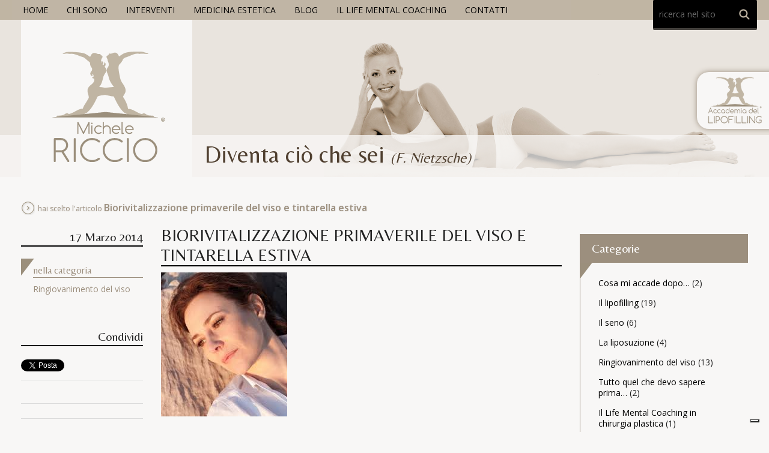

--- FILE ---
content_type: text/html; charset=UTF-8
request_url: https://www.michelericcio.it/2014/03/17/biorivitalizzazione-primaverile-del-viso-e-tintarella-estiva/
body_size: 56357
content:

<!DOCTYPE html>
<!--[if IE 8]><html lang="it" version="XHTML+RDFa 1.0" class="no-js lt-ie9"> <![endif]-->
<!--[if gt IE 8]><!--> <html lang="it" version="XHTML+RDFa 1.0" class="no-js"> <!--<![endif]-->
    <head>
    
    <meta name="viewport" content="width=device-width" />
    <meta http-equiv="Content-Type" content="text/html; charset=UTF-8" />
    <meta name="description" content="Michele Riccio" />
    <meta name="author" content="Michele Riccio" />
    <meta name="copyright" content="Michele Riccio" />
    
    <meta property="og:site_name" content="Michele Riccio" />
    <meta property="og:locale" content="it_it" />
    <meta property="og:image" content="https://www.michelericcio.it/wp-content/themes/michelericcio/img/marchio.png" />
    
    <!-- SCRIPT E STYLE -->
    <link rel="stylesheet" href="https://www.michelericcio.it/wp-content/themes/michelericcio/css/foundation.css" />
    <script src="https://www.michelericcio.it/wp-content/themes/michelericcio/js/lib/modernizr.foundation.js"></script>
    <script src="https://www.michelericcio.it/wp-content/themes/michelericcio/js/lib/foundation.min.js"></script>
    <script src="https://www.michelericcio.it/wp-content/themes/michelericcio/js/home.js"></script>
    <!--<script src="https://www.michelericcio.it/wp-content/themes/michelericcio/javascripts/app.js"></script>-->
    <link rel="stylesheet" href="https://www.michelericcio.it/wp-content/themes/michelericcio/css/app.css?t=20140402" />
    <link href='https://fonts.googleapis.com/css?family=Belleza|Open+Sans:400,600' rel='stylesheet' type='text/css'>
    </style>
    	<style>img:is([sizes="auto" i], [sizes^="auto," i]) { contain-intrinsic-size: 3000px 1500px }</style>
	
		<!-- All in One SEO 4.7.9.1 - aioseo.com -->
		<title>Biorivitalizzazione primaverile del viso e tintarella estiva | Ringiovanimento del viso | Michele Riccio</title>
	<meta name="description" content="photo credits: Thomas Vollaire Si sente spesso dire che il sole può essere dannoso perché può favorire l’invecchiamento precoce della pelle, generando rughe e macchie inestetiche, ma prendendolo con moderazione e preparando la pelle all’irraggiamento mediante la Biorivitalizzazione primaverile, il sole può svolgere altresì un’azione benefica sia sulla nostra pelle che sulla nostra psiche. Il desiderio" />
	<meta name="robots" content="max-image-preview:large" />
	<meta name="author" content="Michele Riccio"/>
	<meta name="google-site-verification" content="google-site-verification=gTfRm9H07NikxeQ7l8FTOBJZHEfrq5_x8Ak1XPpvFuo" />
	<meta name="keywords" content="ringiovanimento del viso" />
	<link rel="canonical" href="https://www.michelericcio.it/2014/03/17/biorivitalizzazione-primaverile-del-viso-e-tintarella-estiva/" />
	<meta name="generator" content="All in One SEO (AIOSEO) 4.7.9.1" />
		<meta property="og:locale" content="it_IT" />
		<meta property="og:site_name" content="Michele Riccio" />
		<meta property="og:type" content="article" />
		<meta property="og:title" content="Biorivitalizzazione primaverile del viso e tintarella estiva | Ringiovanimento del viso | Michele Riccio" />
		<meta property="og:description" content="photo credits: Thomas Vollaire Si sente spesso dire che il sole può essere dannoso perché può favorire l’invecchiamento precoce della pelle, generando rughe e macchie inestetiche, ma prendendolo con moderazione e preparando la pelle all’irraggiamento mediante la Biorivitalizzazione primaverile, il sole può svolgere altresì un’azione benefica sia sulla nostra pelle che sulla nostra psiche. Il desiderio" />
		<meta property="og:url" content="https://www.michelericcio.it/2014/03/17/biorivitalizzazione-primaverile-del-viso-e-tintarella-estiva/" />
		<meta property="fb:admins" content="400527940077727" />
		<meta property="og:image" content="https://www.michelericcio.it/wp-content/uploads/2014/02/michelericcio.jpg" />
		<meta property="og:image:secure_url" content="https://www.michelericcio.it/wp-content/uploads/2014/02/michelericcio.jpg" />
		<meta property="og:image:width" content="385" />
		<meta property="og:image:height" content="511" />
		<meta property="article:published_time" content="2014-03-17T19:15:05+00:00" />
		<meta property="article:modified_time" content="2015-07-06T09:54:58+00:00" />
		<meta name="twitter:card" content="summary" />
		<meta name="twitter:title" content="Biorivitalizzazione primaverile del viso e tintarella estiva | Ringiovanimento del viso | Michele Riccio" />
		<meta name="twitter:description" content="photo credits: Thomas Vollaire Si sente spesso dire che il sole può essere dannoso perché può favorire l’invecchiamento precoce della pelle, generando rughe e macchie inestetiche, ma prendendolo con moderazione e preparando la pelle all’irraggiamento mediante la Biorivitalizzazione primaverile, il sole può svolgere altresì un’azione benefica sia sulla nostra pelle che sulla nostra psiche. Il desiderio" />
		<meta name="twitter:image" content="https://www.michelericcio.it/wp-content/uploads/2014/02/michelericcio.jpg" />
		<meta name="google" content="nositelinkssearchbox" />
		<script type="application/ld+json" class="aioseo-schema">
			{"@context":"https:\/\/schema.org","@graph":[{"@type":"Article","@id":"https:\/\/www.michelericcio.it\/2014\/03\/17\/biorivitalizzazione-primaverile-del-viso-e-tintarella-estiva\/#article","name":"Biorivitalizzazione primaverile del viso e tintarella estiva | Ringiovanimento del viso | Michele Riccio","headline":"Biorivitalizzazione primaverile del viso e tintarella estiva","author":{"@id":"https:\/\/www.michelericcio.it\/author\/accademia\/#author"},"publisher":{"@id":"https:\/\/www.michelericcio.it\/#organization"},"image":{"@type":"ImageObject","url":"https:\/\/www.michelericcio.it\/wp-content\/uploads\/2014\/03\/images-Copia.jpg","@id":"https:\/\/www.michelericcio.it\/2014\/03\/17\/biorivitalizzazione-primaverile-del-viso-e-tintarella-estiva\/#articleImage","width":210,"height":240},"datePublished":"2014-03-17T20:15:05+01:00","dateModified":"2015-07-06T11:54:58+02:00","inLanguage":"it-IT","commentCount":2,"mainEntityOfPage":{"@id":"https:\/\/www.michelericcio.it\/2014\/03\/17\/biorivitalizzazione-primaverile-del-viso-e-tintarella-estiva\/#webpage"},"isPartOf":{"@id":"https:\/\/www.michelericcio.it\/2014\/03\/17\/biorivitalizzazione-primaverile-del-viso-e-tintarella-estiva\/#webpage"},"articleSection":"Ringiovanimento del viso"},{"@type":"BreadcrumbList","@id":"https:\/\/www.michelericcio.it\/2014\/03\/17\/biorivitalizzazione-primaverile-del-viso-e-tintarella-estiva\/#breadcrumblist","itemListElement":[{"@type":"ListItem","@id":"https:\/\/www.michelericcio.it\/#listItem","position":1,"name":"Home","item":"https:\/\/www.michelericcio.it\/","nextItem":{"@type":"ListItem","@id":"https:\/\/www.michelericcio.it\/2014\/#listItem","name":"2014"}},{"@type":"ListItem","@id":"https:\/\/www.michelericcio.it\/2014\/#listItem","position":2,"name":"2014","item":"https:\/\/www.michelericcio.it\/2014\/","nextItem":{"@type":"ListItem","@id":"https:\/\/www.michelericcio.it\/2014\/03\/#listItem","name":"March"},"previousItem":{"@type":"ListItem","@id":"https:\/\/www.michelericcio.it\/#listItem","name":"Home"}},{"@type":"ListItem","@id":"https:\/\/www.michelericcio.it\/2014\/03\/#listItem","position":3,"name":"March","item":"https:\/\/www.michelericcio.it\/2014\/03\/","nextItem":{"@type":"ListItem","@id":"https:\/\/www.michelericcio.it\/2014\/03\/17\/#listItem","name":"17"},"previousItem":{"@type":"ListItem","@id":"https:\/\/www.michelericcio.it\/2014\/#listItem","name":"2014"}},{"@type":"ListItem","@id":"https:\/\/www.michelericcio.it\/2014\/03\/17\/#listItem","position":4,"name":"17","item":"https:\/\/www.michelericcio.it\/2014\/03\/17\/","nextItem":{"@type":"ListItem","@id":"https:\/\/www.michelericcio.it\/2014\/03\/17\/biorivitalizzazione-primaverile-del-viso-e-tintarella-estiva\/#listItem","name":"Biorivitalizzazione primaverile del viso e tintarella estiva"},"previousItem":{"@type":"ListItem","@id":"https:\/\/www.michelericcio.it\/2014\/03\/#listItem","name":"March"}},{"@type":"ListItem","@id":"https:\/\/www.michelericcio.it\/2014\/03\/17\/biorivitalizzazione-primaverile-del-viso-e-tintarella-estiva\/#listItem","position":5,"name":"Biorivitalizzazione primaverile del viso e tintarella estiva","previousItem":{"@type":"ListItem","@id":"https:\/\/www.michelericcio.it\/2014\/03\/17\/#listItem","name":"17"}}]},{"@type":"Organization","@id":"https:\/\/www.michelericcio.it\/#organization","name":"Michele Riccio","description":"Diventa ci\u00f2 che sei","url":"https:\/\/www.michelericcio.it\/"},{"@type":"Person","@id":"https:\/\/www.michelericcio.it\/author\/accademia\/#author","url":"https:\/\/www.michelericcio.it\/author\/accademia\/","name":"Michele Riccio","image":{"@type":"ImageObject","@id":"https:\/\/www.michelericcio.it\/2014\/03\/17\/biorivitalizzazione-primaverile-del-viso-e-tintarella-estiva\/#authorImage","url":"https:\/\/secure.gravatar.com\/avatar\/9f8d964bd185cd4aa6d0b0edfab88081?s=96&d=mm&r=g","width":96,"height":96,"caption":"Michele Riccio"}},{"@type":"WebPage","@id":"https:\/\/www.michelericcio.it\/2014\/03\/17\/biorivitalizzazione-primaverile-del-viso-e-tintarella-estiva\/#webpage","url":"https:\/\/www.michelericcio.it\/2014\/03\/17\/biorivitalizzazione-primaverile-del-viso-e-tintarella-estiva\/","name":"Biorivitalizzazione primaverile del viso e tintarella estiva | Ringiovanimento del viso | Michele Riccio","description":"photo credits: Thomas Vollaire Si sente spesso dire che il sole pu\u00f2 essere dannoso perch\u00e9 pu\u00f2 favorire l\u2019invecchiamento precoce della pelle, generando rughe e macchie inestetiche, ma prendendolo con moderazione e preparando la pelle all\u2019irraggiamento mediante la Biorivitalizzazione primaverile, il sole pu\u00f2 svolgere altres\u00ec un\u2019azione benefica sia sulla nostra pelle che sulla nostra psiche. Il desiderio","inLanguage":"it-IT","isPartOf":{"@id":"https:\/\/www.michelericcio.it\/#website"},"breadcrumb":{"@id":"https:\/\/www.michelericcio.it\/2014\/03\/17\/biorivitalizzazione-primaverile-del-viso-e-tintarella-estiva\/#breadcrumblist"},"author":{"@id":"https:\/\/www.michelericcio.it\/author\/accademia\/#author"},"creator":{"@id":"https:\/\/www.michelericcio.it\/author\/accademia\/#author"},"datePublished":"2014-03-17T20:15:05+01:00","dateModified":"2015-07-06T11:54:58+02:00"},{"@type":"WebSite","@id":"https:\/\/www.michelericcio.it\/#website","url":"https:\/\/www.michelericcio.it\/","name":"Michele Riccio","description":"Diventa ci\u00f2 che sei","inLanguage":"it-IT","publisher":{"@id":"https:\/\/www.michelericcio.it\/#organization"}}]}
		</script>
		<!-- All in One SEO -->

<link rel='dns-prefetch' href='//cdn.iubenda.com' />
<link rel="alternate" type="application/rss+xml" title="Michele Riccio &raquo; Biorivitalizzazione primaverile del viso e tintarella estiva Feed dei commenti" href="https://www.michelericcio.it/2014/03/17/biorivitalizzazione-primaverile-del-viso-e-tintarella-estiva/feed/" />
<script type="text/javascript">
/* <![CDATA[ */
window._wpemojiSettings = {"baseUrl":"https:\/\/s.w.org\/images\/core\/emoji\/15.0.3\/72x72\/","ext":".png","svgUrl":"https:\/\/s.w.org\/images\/core\/emoji\/15.0.3\/svg\/","svgExt":".svg","source":{"concatemoji":"https:\/\/www.michelericcio.it\/wp-includes\/js\/wp-emoji-release.min.js?ver=02376be5e044de8c1fb93fcbf2de5cdd"}};
/*! This file is auto-generated */
!function(i,n){var o,s,e;function c(e){try{var t={supportTests:e,timestamp:(new Date).valueOf()};sessionStorage.setItem(o,JSON.stringify(t))}catch(e){}}function p(e,t,n){e.clearRect(0,0,e.canvas.width,e.canvas.height),e.fillText(t,0,0);var t=new Uint32Array(e.getImageData(0,0,e.canvas.width,e.canvas.height).data),r=(e.clearRect(0,0,e.canvas.width,e.canvas.height),e.fillText(n,0,0),new Uint32Array(e.getImageData(0,0,e.canvas.width,e.canvas.height).data));return t.every(function(e,t){return e===r[t]})}function u(e,t,n){switch(t){case"flag":return n(e,"\ud83c\udff3\ufe0f\u200d\u26a7\ufe0f","\ud83c\udff3\ufe0f\u200b\u26a7\ufe0f")?!1:!n(e,"\ud83c\uddfa\ud83c\uddf3","\ud83c\uddfa\u200b\ud83c\uddf3")&&!n(e,"\ud83c\udff4\udb40\udc67\udb40\udc62\udb40\udc65\udb40\udc6e\udb40\udc67\udb40\udc7f","\ud83c\udff4\u200b\udb40\udc67\u200b\udb40\udc62\u200b\udb40\udc65\u200b\udb40\udc6e\u200b\udb40\udc67\u200b\udb40\udc7f");case"emoji":return!n(e,"\ud83d\udc26\u200d\u2b1b","\ud83d\udc26\u200b\u2b1b")}return!1}function f(e,t,n){var r="undefined"!=typeof WorkerGlobalScope&&self instanceof WorkerGlobalScope?new OffscreenCanvas(300,150):i.createElement("canvas"),a=r.getContext("2d",{willReadFrequently:!0}),o=(a.textBaseline="top",a.font="600 32px Arial",{});return e.forEach(function(e){o[e]=t(a,e,n)}),o}function t(e){var t=i.createElement("script");t.src=e,t.defer=!0,i.head.appendChild(t)}"undefined"!=typeof Promise&&(o="wpEmojiSettingsSupports",s=["flag","emoji"],n.supports={everything:!0,everythingExceptFlag:!0},e=new Promise(function(e){i.addEventListener("DOMContentLoaded",e,{once:!0})}),new Promise(function(t){var n=function(){try{var e=JSON.parse(sessionStorage.getItem(o));if("object"==typeof e&&"number"==typeof e.timestamp&&(new Date).valueOf()<e.timestamp+604800&&"object"==typeof e.supportTests)return e.supportTests}catch(e){}return null}();if(!n){if("undefined"!=typeof Worker&&"undefined"!=typeof OffscreenCanvas&&"undefined"!=typeof URL&&URL.createObjectURL&&"undefined"!=typeof Blob)try{var e="postMessage("+f.toString()+"("+[JSON.stringify(s),u.toString(),p.toString()].join(",")+"));",r=new Blob([e],{type:"text/javascript"}),a=new Worker(URL.createObjectURL(r),{name:"wpTestEmojiSupports"});return void(a.onmessage=function(e){c(n=e.data),a.terminate(),t(n)})}catch(e){}c(n=f(s,u,p))}t(n)}).then(function(e){for(var t in e)n.supports[t]=e[t],n.supports.everything=n.supports.everything&&n.supports[t],"flag"!==t&&(n.supports.everythingExceptFlag=n.supports.everythingExceptFlag&&n.supports[t]);n.supports.everythingExceptFlag=n.supports.everythingExceptFlag&&!n.supports.flag,n.DOMReady=!1,n.readyCallback=function(){n.DOMReady=!0}}).then(function(){return e}).then(function(){var e;n.supports.everything||(n.readyCallback(),(e=n.source||{}).concatemoji?t(e.concatemoji):e.wpemoji&&e.twemoji&&(t(e.twemoji),t(e.wpemoji)))}))}((window,document),window._wpemojiSettings);
/* ]]> */
</script>
<style id='wp-emoji-styles-inline-css' type='text/css'>

	img.wp-smiley, img.emoji {
		display: inline !important;
		border: none !important;
		box-shadow: none !important;
		height: 1em !important;
		width: 1em !important;
		margin: 0 0.07em !important;
		vertical-align: -0.1em !important;
		background: none !important;
		padding: 0 !important;
	}
</style>
<link rel='stylesheet' id='wp-block-library-css' href='https://www.michelericcio.it/wp-includes/css/dist/block-library/style.min.css?ver=02376be5e044de8c1fb93fcbf2de5cdd' type='text/css' media='all' />
<style id='classic-theme-styles-inline-css' type='text/css'>
/*! This file is auto-generated */
.wp-block-button__link{color:#fff;background-color:#32373c;border-radius:9999px;box-shadow:none;text-decoration:none;padding:calc(.667em + 2px) calc(1.333em + 2px);font-size:1.125em}.wp-block-file__button{background:#32373c;color:#fff;text-decoration:none}
</style>
<style id='global-styles-inline-css' type='text/css'>
:root{--wp--preset--aspect-ratio--square: 1;--wp--preset--aspect-ratio--4-3: 4/3;--wp--preset--aspect-ratio--3-4: 3/4;--wp--preset--aspect-ratio--3-2: 3/2;--wp--preset--aspect-ratio--2-3: 2/3;--wp--preset--aspect-ratio--16-9: 16/9;--wp--preset--aspect-ratio--9-16: 9/16;--wp--preset--color--black: #000000;--wp--preset--color--cyan-bluish-gray: #abb8c3;--wp--preset--color--white: #ffffff;--wp--preset--color--pale-pink: #f78da7;--wp--preset--color--vivid-red: #cf2e2e;--wp--preset--color--luminous-vivid-orange: #ff6900;--wp--preset--color--luminous-vivid-amber: #fcb900;--wp--preset--color--light-green-cyan: #7bdcb5;--wp--preset--color--vivid-green-cyan: #00d084;--wp--preset--color--pale-cyan-blue: #8ed1fc;--wp--preset--color--vivid-cyan-blue: #0693e3;--wp--preset--color--vivid-purple: #9b51e0;--wp--preset--gradient--vivid-cyan-blue-to-vivid-purple: linear-gradient(135deg,rgba(6,147,227,1) 0%,rgb(155,81,224) 100%);--wp--preset--gradient--light-green-cyan-to-vivid-green-cyan: linear-gradient(135deg,rgb(122,220,180) 0%,rgb(0,208,130) 100%);--wp--preset--gradient--luminous-vivid-amber-to-luminous-vivid-orange: linear-gradient(135deg,rgba(252,185,0,1) 0%,rgba(255,105,0,1) 100%);--wp--preset--gradient--luminous-vivid-orange-to-vivid-red: linear-gradient(135deg,rgba(255,105,0,1) 0%,rgb(207,46,46) 100%);--wp--preset--gradient--very-light-gray-to-cyan-bluish-gray: linear-gradient(135deg,rgb(238,238,238) 0%,rgb(169,184,195) 100%);--wp--preset--gradient--cool-to-warm-spectrum: linear-gradient(135deg,rgb(74,234,220) 0%,rgb(151,120,209) 20%,rgb(207,42,186) 40%,rgb(238,44,130) 60%,rgb(251,105,98) 80%,rgb(254,248,76) 100%);--wp--preset--gradient--blush-light-purple: linear-gradient(135deg,rgb(255,206,236) 0%,rgb(152,150,240) 100%);--wp--preset--gradient--blush-bordeaux: linear-gradient(135deg,rgb(254,205,165) 0%,rgb(254,45,45) 50%,rgb(107,0,62) 100%);--wp--preset--gradient--luminous-dusk: linear-gradient(135deg,rgb(255,203,112) 0%,rgb(199,81,192) 50%,rgb(65,88,208) 100%);--wp--preset--gradient--pale-ocean: linear-gradient(135deg,rgb(255,245,203) 0%,rgb(182,227,212) 50%,rgb(51,167,181) 100%);--wp--preset--gradient--electric-grass: linear-gradient(135deg,rgb(202,248,128) 0%,rgb(113,206,126) 100%);--wp--preset--gradient--midnight: linear-gradient(135deg,rgb(2,3,129) 0%,rgb(40,116,252) 100%);--wp--preset--font-size--small: 13px;--wp--preset--font-size--medium: 20px;--wp--preset--font-size--large: 36px;--wp--preset--font-size--x-large: 42px;--wp--preset--spacing--20: 0.44rem;--wp--preset--spacing--30: 0.67rem;--wp--preset--spacing--40: 1rem;--wp--preset--spacing--50: 1.5rem;--wp--preset--spacing--60: 2.25rem;--wp--preset--spacing--70: 3.38rem;--wp--preset--spacing--80: 5.06rem;--wp--preset--shadow--natural: 6px 6px 9px rgba(0, 0, 0, 0.2);--wp--preset--shadow--deep: 12px 12px 50px rgba(0, 0, 0, 0.4);--wp--preset--shadow--sharp: 6px 6px 0px rgba(0, 0, 0, 0.2);--wp--preset--shadow--outlined: 6px 6px 0px -3px rgba(255, 255, 255, 1), 6px 6px rgba(0, 0, 0, 1);--wp--preset--shadow--crisp: 6px 6px 0px rgba(0, 0, 0, 1);}:where(.is-layout-flex){gap: 0.5em;}:where(.is-layout-grid){gap: 0.5em;}body .is-layout-flex{display: flex;}.is-layout-flex{flex-wrap: wrap;align-items: center;}.is-layout-flex > :is(*, div){margin: 0;}body .is-layout-grid{display: grid;}.is-layout-grid > :is(*, div){margin: 0;}:where(.wp-block-columns.is-layout-flex){gap: 2em;}:where(.wp-block-columns.is-layout-grid){gap: 2em;}:where(.wp-block-post-template.is-layout-flex){gap: 1.25em;}:where(.wp-block-post-template.is-layout-grid){gap: 1.25em;}.has-black-color{color: var(--wp--preset--color--black) !important;}.has-cyan-bluish-gray-color{color: var(--wp--preset--color--cyan-bluish-gray) !important;}.has-white-color{color: var(--wp--preset--color--white) !important;}.has-pale-pink-color{color: var(--wp--preset--color--pale-pink) !important;}.has-vivid-red-color{color: var(--wp--preset--color--vivid-red) !important;}.has-luminous-vivid-orange-color{color: var(--wp--preset--color--luminous-vivid-orange) !important;}.has-luminous-vivid-amber-color{color: var(--wp--preset--color--luminous-vivid-amber) !important;}.has-light-green-cyan-color{color: var(--wp--preset--color--light-green-cyan) !important;}.has-vivid-green-cyan-color{color: var(--wp--preset--color--vivid-green-cyan) !important;}.has-pale-cyan-blue-color{color: var(--wp--preset--color--pale-cyan-blue) !important;}.has-vivid-cyan-blue-color{color: var(--wp--preset--color--vivid-cyan-blue) !important;}.has-vivid-purple-color{color: var(--wp--preset--color--vivid-purple) !important;}.has-black-background-color{background-color: var(--wp--preset--color--black) !important;}.has-cyan-bluish-gray-background-color{background-color: var(--wp--preset--color--cyan-bluish-gray) !important;}.has-white-background-color{background-color: var(--wp--preset--color--white) !important;}.has-pale-pink-background-color{background-color: var(--wp--preset--color--pale-pink) !important;}.has-vivid-red-background-color{background-color: var(--wp--preset--color--vivid-red) !important;}.has-luminous-vivid-orange-background-color{background-color: var(--wp--preset--color--luminous-vivid-orange) !important;}.has-luminous-vivid-amber-background-color{background-color: var(--wp--preset--color--luminous-vivid-amber) !important;}.has-light-green-cyan-background-color{background-color: var(--wp--preset--color--light-green-cyan) !important;}.has-vivid-green-cyan-background-color{background-color: var(--wp--preset--color--vivid-green-cyan) !important;}.has-pale-cyan-blue-background-color{background-color: var(--wp--preset--color--pale-cyan-blue) !important;}.has-vivid-cyan-blue-background-color{background-color: var(--wp--preset--color--vivid-cyan-blue) !important;}.has-vivid-purple-background-color{background-color: var(--wp--preset--color--vivid-purple) !important;}.has-black-border-color{border-color: var(--wp--preset--color--black) !important;}.has-cyan-bluish-gray-border-color{border-color: var(--wp--preset--color--cyan-bluish-gray) !important;}.has-white-border-color{border-color: var(--wp--preset--color--white) !important;}.has-pale-pink-border-color{border-color: var(--wp--preset--color--pale-pink) !important;}.has-vivid-red-border-color{border-color: var(--wp--preset--color--vivid-red) !important;}.has-luminous-vivid-orange-border-color{border-color: var(--wp--preset--color--luminous-vivid-orange) !important;}.has-luminous-vivid-amber-border-color{border-color: var(--wp--preset--color--luminous-vivid-amber) !important;}.has-light-green-cyan-border-color{border-color: var(--wp--preset--color--light-green-cyan) !important;}.has-vivid-green-cyan-border-color{border-color: var(--wp--preset--color--vivid-green-cyan) !important;}.has-pale-cyan-blue-border-color{border-color: var(--wp--preset--color--pale-cyan-blue) !important;}.has-vivid-cyan-blue-border-color{border-color: var(--wp--preset--color--vivid-cyan-blue) !important;}.has-vivid-purple-border-color{border-color: var(--wp--preset--color--vivid-purple) !important;}.has-vivid-cyan-blue-to-vivid-purple-gradient-background{background: var(--wp--preset--gradient--vivid-cyan-blue-to-vivid-purple) !important;}.has-light-green-cyan-to-vivid-green-cyan-gradient-background{background: var(--wp--preset--gradient--light-green-cyan-to-vivid-green-cyan) !important;}.has-luminous-vivid-amber-to-luminous-vivid-orange-gradient-background{background: var(--wp--preset--gradient--luminous-vivid-amber-to-luminous-vivid-orange) !important;}.has-luminous-vivid-orange-to-vivid-red-gradient-background{background: var(--wp--preset--gradient--luminous-vivid-orange-to-vivid-red) !important;}.has-very-light-gray-to-cyan-bluish-gray-gradient-background{background: var(--wp--preset--gradient--very-light-gray-to-cyan-bluish-gray) !important;}.has-cool-to-warm-spectrum-gradient-background{background: var(--wp--preset--gradient--cool-to-warm-spectrum) !important;}.has-blush-light-purple-gradient-background{background: var(--wp--preset--gradient--blush-light-purple) !important;}.has-blush-bordeaux-gradient-background{background: var(--wp--preset--gradient--blush-bordeaux) !important;}.has-luminous-dusk-gradient-background{background: var(--wp--preset--gradient--luminous-dusk) !important;}.has-pale-ocean-gradient-background{background: var(--wp--preset--gradient--pale-ocean) !important;}.has-electric-grass-gradient-background{background: var(--wp--preset--gradient--electric-grass) !important;}.has-midnight-gradient-background{background: var(--wp--preset--gradient--midnight) !important;}.has-small-font-size{font-size: var(--wp--preset--font-size--small) !important;}.has-medium-font-size{font-size: var(--wp--preset--font-size--medium) !important;}.has-large-font-size{font-size: var(--wp--preset--font-size--large) !important;}.has-x-large-font-size{font-size: var(--wp--preset--font-size--x-large) !important;}
:where(.wp-block-post-template.is-layout-flex){gap: 1.25em;}:where(.wp-block-post-template.is-layout-grid){gap: 1.25em;}
:where(.wp-block-columns.is-layout-flex){gap: 2em;}:where(.wp-block-columns.is-layout-grid){gap: 2em;}
:root :where(.wp-block-pullquote){font-size: 1.5em;line-height: 1.6;}
</style>
<style id='akismet-widget-style-inline-css' type='text/css'>

			.a-stats {
				--akismet-color-mid-green: #357b49;
				--akismet-color-white: #fff;
				--akismet-color-light-grey: #f6f7f7;

				max-width: 350px;
				width: auto;
			}

			.a-stats * {
				all: unset;
				box-sizing: border-box;
			}

			.a-stats strong {
				font-weight: 600;
			}

			.a-stats a.a-stats__link,
			.a-stats a.a-stats__link:visited,
			.a-stats a.a-stats__link:active {
				background: var(--akismet-color-mid-green);
				border: none;
				box-shadow: none;
				border-radius: 8px;
				color: var(--akismet-color-white);
				cursor: pointer;
				display: block;
				font-family: -apple-system, BlinkMacSystemFont, 'Segoe UI', 'Roboto', 'Oxygen-Sans', 'Ubuntu', 'Cantarell', 'Helvetica Neue', sans-serif;
				font-weight: 500;
				padding: 12px;
				text-align: center;
				text-decoration: none;
				transition: all 0.2s ease;
			}

			/* Extra specificity to deal with TwentyTwentyOne focus style */
			.widget .a-stats a.a-stats__link:focus {
				background: var(--akismet-color-mid-green);
				color: var(--akismet-color-white);
				text-decoration: none;
			}

			.a-stats a.a-stats__link:hover {
				filter: brightness(110%);
				box-shadow: 0 4px 12px rgba(0, 0, 0, 0.06), 0 0 2px rgba(0, 0, 0, 0.16);
			}

			.a-stats .count {
				color: var(--akismet-color-white);
				display: block;
				font-size: 1.5em;
				line-height: 1.4;
				padding: 0 13px;
				white-space: nowrap;
			}
		
</style>
<link rel='stylesheet' id='wp-pagenavi-css' href='https://www.michelericcio.it/wp-content/plugins/wp-pagenavi/pagenavi-css.css?ver=2.70' type='text/css' media='all' />

<script  type="text/javascript" class=" _iub_cs_skip" type="text/javascript" id="iubenda-head-inline-scripts-0">
/* <![CDATA[ */

var _iub = _iub || [];
_iub.csConfiguration = {"invalidateConsentWithoutLog":true,"consentOnContinuedBrowsing":false,"whitelabel":false,"lang":"it","floatingPreferencesButtonDisplay":"bottom-right","siteId":2434309,"perPurposeConsent":true,"cookiePolicyId":64378273, "banner":{ "acceptButtonDisplay":true,"customizeButtonDisplay":true,"explicitWithdrawal":true,"position":"float-top-center","acceptButtonColor":"#c0b5a5","acceptButtonCaptionColor":"white","customizeButtonColor":"#212121","customizeButtonCaptionColor":"white","rejectButtonColor":"#c0b5a5","rejectButtonCaptionColor":"white","textColor":"#010101","backgroundColor":"#ffffff","rejectButtonDisplay":true,"listPurposes":true }};
/* ]]> */
</script>
<script  type="text/javascript" src="//cdn.iubenda.com/cs/iubenda_cs.js" charset="UTF-8" async="async" class=" _iub_cs_skip" type="text/javascript" src="//cdn.iubenda.com/cs/iubenda_cs.js?ver=3.12.1" id="iubenda-head-scripts-0-js"></script>
<link rel="https://api.w.org/" href="https://www.michelericcio.it/wp-json/" /><link rel="alternate" title="JSON" type="application/json" href="https://www.michelericcio.it/wp-json/wp/v2/posts/246" /><link rel="EditURI" type="application/rsd+xml" title="RSD" href="https://www.michelericcio.it/xmlrpc.php?rsd" />
<link rel="alternate" title="oEmbed (JSON)" type="application/json+oembed" href="https://www.michelericcio.it/wp-json/oembed/1.0/embed?url=https%3A%2F%2Fwww.michelericcio.it%2F2014%2F03%2F17%2Fbiorivitalizzazione-primaverile-del-viso-e-tintarella-estiva%2F" />
    </head>
<body data-rsssl=1 class="post-template-default single single-post postid-246 single-format-standard">
    <header class="SiteHeader">
        <div class="row LayoutPaddingL LayoutPaddingR">
            <nav class="nine columns ContenitoreMenu">
                <div class="menu-menu-principale-container"><ul id="menu-menu-principale" class="MenuPrincipale"><li id="menu-item-87" class="menu-item menu-item-type-post_type menu-item-object-page menu-item-home menu-item-87"><a href="https://www.michelericcio.it/">Home</a></li>
<li id="menu-item-88" class="menu-item menu-item-type-post_type menu-item-object-page menu-item-88"><a href="https://www.michelericcio.it/chi-sono/">Chi sono</a></li>
<li id="menu-item-89" class="menu-item menu-item-type-post_type menu-item-object-page menu-item-89"><a href="https://www.michelericcio.it/interventi/">Interventi</a></li>
<li id="menu-item-90" class="menu-item menu-item-type-post_type menu-item-object-page menu-item-90"><a href="https://www.michelericcio.it/medicina-estetica/">Medicina Estetica</a></li>
<li id="menu-item-91" class="menu-item menu-item-type-post_type menu-item-object-page current_page_parent menu-item-91"><a href="https://www.michelericcio.it/blog/">Blog</a></li>
<li id="menu-item-274" class="menu-item menu-item-type-post_type menu-item-object-page menu-item-274"><a href="https://www.michelericcio.it/il-life-mental-coaching/">Il Life Mental Coaching</a></li>
<li id="menu-item-92" class="menu-item menu-item-type-post_type menu-item-object-page menu-item-92"><a href="https://www.michelericcio.it/contatti/">Contatti</a></li>
</ul><hr class="ClearFloats"></div>            </nav>
            <div class="three columns">
                <form action="https://www.michelericcio.it/blog/" class="FormRicerca">
    <legend class="visuallyhidden">Ricerca nel sito</legend>
    <input class="TextBox" type="text" name="s" placeholder="ricerca nel sito" />
    <input type="submit" id="searchbutton"> 
    <hr class="ClearFloats" />
</form>            </div>
        </div>
        <hr />
        <div class="row ContenitoreBanner LayoutPaddingL"
            style="position: relative; ">
            <div id="bg" style="position: absolute; top:0; left: 0; right: 0; bottom: 0"></div>
            <div class="PayoffLayer">
                <p class="Payoff Font2">
                    <span class="Last">Diventa ciò che sei <em>(F. Nietzsche)</em></span>
                </p>
            </div>
            <section class="twelve columns">
                <div class="Marchio">
                    <a href="https://www.michelericcio.it"><img src="https://www.michelericcio.it/wp-content/themes/michelericcio/img/marchio.png" alt="Dr. Michele Riccio" /></a>
                </div>
            </section>
        </div>
        <div class="Ribbon">
            <a href="http://www.accademiadellipofilling.it">Vai al sito</a>
        </div>
    </header>
        <div id="Breadcrumbs" class="row LayoutPaddingL LayoutPaddingR">
        <section class="twelve columns">
            <div>
    <p>hai scelto l'articolo <span class="last">Biorivitalizzazione primaverile del viso e tintarella estiva</span></p>
</div>        </section>
    </div>
    <div class="row LayoutPaddingL LayoutPaddingR">
    <section class="nine columns">
                        <article class="row" id="post-246" class="post-246 post type-post status-publish format-standard hentry category-ringiovanimento-del-viso">
    <header class="three columns">
        <p class="Date Font2"><time datetime="2014-03-17">17 Marzo 2014</time></p>
        <div class="Tags">
                    </div>
        <div class="Category">
            <h3>nella categoria</h3>
            <ul class="post-categories">
	<li><a href="https://www.michelericcio.it/category/ringiovanimento-del-viso/" rel="category tag">Ringiovanimento del viso</a></li></ul>        </div>
        
        <p class="Share Font2">Condividi</p>
        
        <div class="Social Twitter">
            <a href="https://twitter.com/share" class="twitter-share-button">Tweet</a>
            <script>!function(d,s,id){var js,fjs=d.getElementsByTagName(s)[0],p=/^http:/.test(d.location)?'http':'https';if(!d.getElementById(id)){js=d.createElement(s);js.id=id;js.src=p+'://platform.twitter.com/widgets.js';fjs.parentNode.insertBefore(js,fjs);}}(document, 'script', 'twitter-wjs');</script>
        </div>
        
        <div class="Social Facebook">
            <div class="fb-like" data-href="https://www.michelericcio.it/2014/03/17/biorivitalizzazione-primaverile-del-viso-e-tintarella-estiva/" data-width="The pixel width of the plugin" data-height="The pixel height of the plugin" data-colorscheme="light" data-layout="button_count" data-action="like" data-show-faces="false" data-send="false"></div>            
        </div>
        
        <div class="Social LinkedIn">
            <script src="//platform.linkedin.com/in.js" type="text/javascript">lang: it_IT</script>
            <script type="IN/Share" data-counter="right"></script>
        </div>
        
        <div class="Social Plus">
            <div class="g-plus" data-action="share" data-annotation="bubble"></div>
        </div>
        
    </header>
    <section class="nine columns">
        <h2 class="Title">Biorivitalizzazione primaverile del viso e tintarella estiva</h2>
        <div class="entry">
            <p><a href="http://it.wikipedia.org/wiki/File:Valeria_Cavalli2.jpg"><img fetchpriority="high" decoding="async" class="alignnone size-full wp-image-261" title="Biorivitalizzazione" alt="" src="https://www.michelericcio.it/wp-content/uploads/2014/03/images-Copia.jpg" width="210" height="240" /></a></p>
<p>photo credits: <a href="http://it.wikipedia.org/wiki/File:Valeria_Cavalli2.jpg">Thomas Vollaire</a></p>
<p>Si sente spesso dire che il sole può essere dannoso perché può favorire l’invecchiamento precoce della pelle, generando rughe e macchie inestetiche, ma prendendolo con moderazione e preparando la pelle all’irraggiamento mediante la Biorivitalizzazione primaverile, il sole può svolgere altresì un’azione benefica sia sulla nostra pelle che sulla nostra psiche.<span id="more-246"></span></p>
<p><span style="line-height: 1.5em">Il desiderio che ci coglie in estate, di esporci al sole, dopo lunghi mesi invernali, non nasce solo dallo spirito edonistico dei nostri tempi che ci induce a presentarci agli altri sempre in forma e con un bel colorito, ma anche perché vi è una stretta correlazione, scientificamente provata, fra luce solare e psiche.</span></p>
<p>I raggi solari, attivando i neurotrasmettitori che regolando l&#8217;umore, ci aiutano a stare bene. Inoltre quel tipico colorito dorato, definito tintarella, che ci dona un&#8217;aria più sana e attraente, contribuisce a farci sentire più giovani e tonici. In altre parole, il sole d’estate stimola la nostra autostima e si è dimostrato un valido ed efficace antidepressivo naturale.</p>
<p>A tali vantaggi psicologici si aggiungono altri vantaggi per la nostra salute, quali il potenziamento delle difese immunitarie e il miglioramento del tono delle nostre ossa mediante l’accumulo di calcio mediato dalla vitamina D. <span style="line-height: 1.5em">Quindi al fine di cogliere tutti i vantaggi dell’esposizione al sole, dobbiamo sfruttare adeguatamente la primavera.</span></p>
<p><strong>La strategia primaverile consiste nella esecuzione di un trattamento intensivo di Biorivitalizzazione della pelle del viso e del decoltè. </strong>La Biorivitalizzazione è una manovra indolore che consiste nell’iniettare nel derma con aghi molto sottili piccole quantità di Acido Ialuronico ad alto peso molecolare, a prolungata permanenza, allo scopo di depurare la pelle dalle tossine accumulate durante l’inverno, preparandola a ricevere i raggi solari.</p>
<p>La “campagna di primavera”, per risultare efficace, deve ovviamente concentrare in poco tempo tutti vantaggi offerti dalla biorivitalizzazione.<strong> E’ fondamentale affidarsi a uno specialista esperto in Medicina Estetica e Chirurgia Plastica, il quale nei mesi di marzo, aprile e maggio, potrà somministrare alla paziente l’Acido Ialuronico a cadenza settimanale per un totale di 4-6 trattamenti. </strong>A questo protocollo intensivo seguirà per il resto della primavera un protocollo di mantenimento consistente nella somministrazione di Acido Ialuronico ogni 2 settimane.</p>
<p><em>Hai mai fatto un trattamento di biorivitalizzazione del viso?</em><br />
<em> Quali sono le tue eventuali perplessità?</em></p>
        </div>
        <div class="comments">
            
<!-- You can start editing here. -->

	<h3 id="comments">
		2 risposte a &#8220;Biorivitalizzazione primaverile del viso e tintarella estiva&#8221;	</h3>

	<div class="navigation">
		<div class="alignleft"></div>
		<div class="alignright"></div>
	</div>

	<ol class="commentlist">
			<li class="comment even thread-even depth-1 parent" id="comment-6">
				<div id="div-comment-6" class="comment-body">
				<div class="comment-author vcard">
			<img alt='' src='https://secure.gravatar.com/avatar/28421142999591afe09176f21c7e09a0?s=32&#038;d=mm&#038;r=g' srcset='https://secure.gravatar.com/avatar/28421142999591afe09176f21c7e09a0?s=64&#038;d=mm&#038;r=g 2x' class='avatar avatar-32 photo' height='32' width='32' decoding='async'/>			<cite class="fn"><a href="http://www.amway.it/user/dicembre21" class="url" rel="ugc external nofollow">Lucia</a></cite> <span class="says">ha detto:</span>		</div>
		
		<div class="comment-meta commentmetadata">
			<a href="https://www.michelericcio.it/2014/03/17/biorivitalizzazione-primaverile-del-viso-e-tintarella-estiva/#comment-6">20 Marzo 2014 alle 9:58</a>		</div>

		<p>Buongiorno Dottore!<br />
Mi chiamo Lucia e sono consulente Artistry,il marchi dei cosmesi che fa parte dalla ditta america Amway. Mi permetto di raggiungere come mantenimento del&#8217;effetto di questo trattamento l&#8217;utilizzo di una buona crema e inoltre da un ottimo integratore.<br />
Le auguro una buona giornata</p>

		<div class="reply"><a rel="nofollow" class="comment-reply-link" href="#comment-6" data-commentid="6" data-postid="246" data-belowelement="div-comment-6" data-respondelement="respond" data-replyto="Rispondi a Lucia" aria-label="Rispondi a Lucia">Rispondi</a></div>
				</div>
				<ul class="children">
		<li class="comment byuser comment-author-accademia bypostauthor odd alt depth-2" id="comment-19">
				<div id="div-comment-19" class="comment-body">
				<div class="comment-author vcard">
			<img alt='' src='https://secure.gravatar.com/avatar/9f8d964bd185cd4aa6d0b0edfab88081?s=32&#038;d=mm&#038;r=g' srcset='https://secure.gravatar.com/avatar/9f8d964bd185cd4aa6d0b0edfab88081?s=64&#038;d=mm&#038;r=g 2x' class='avatar avatar-32 photo' height='32' width='32' decoding='async'/>			<cite class="fn">Michele Riccio</cite> <span class="says">ha detto:</span>		</div>
		
		<div class="comment-meta commentmetadata">
			<a href="https://www.michelericcio.it/2014/03/17/biorivitalizzazione-primaverile-del-viso-e-tintarella-estiva/#comment-19">25 Marzo 2014 alle 17:34</a>		</div>

		<p>Gent.le Lucia,<br />
La ringrazio per il contributo, come potrá constatare nell&#8217;approssimarsi dell&#8217;estate anche questi argomenti verranno affrontati.<br />
Saluti<br />
Michele Riccio</p>

		<div class="reply"><a rel="nofollow" class="comment-reply-link" href="#comment-19" data-commentid="19" data-postid="246" data-belowelement="div-comment-19" data-respondelement="respond" data-replyto="Rispondi a Michele Riccio" aria-label="Rispondi a Michele Riccio">Rispondi</a></div>
				</div>
				</li><!-- #comment-## -->
</ul><!-- .children -->
</li><!-- #comment-## -->
	</ol>

	<div class="navigation">
		<div class="alignleft"></div>
		<div class="alignright"></div>
	</div>

	<div id="respond" class="comment-respond">
		<h3 id="reply-title" class="comment-reply-title">Lascia un commento <small><a rel="nofollow" id="cancel-comment-reply-link" href="/2014/03/17/biorivitalizzazione-primaverile-del-viso-e-tintarella-estiva/#respond" style="display:none;">Annulla risposta</a></small></h3><form action="https://www.michelericcio.it/wp-comments-post.php" method="post" id="commentform" class="comment-form"><p class="comment-notes"><span id="email-notes">Il tuo indirizzo email non sarà pubblicato.</span> <span class="required-field-message">I campi obbligatori sono contrassegnati <span class="required">*</span></span></p><p class="comment-form-comment"><label for="comment">Commento <span class="required">*</span></label> <textarea id="comment" name="comment" cols="45" rows="8" maxlength="65525" required="required"></textarea></p><p class="comment-form-author"><label for="author">Nome <span class="required">*</span></label> <input id="author" name="author" type="text" value="" size="30" maxlength="245" autocomplete="name" required="required" /></p>
<p class="comment-form-email"><label for="email">Email <span class="required">*</span></label> <input id="email" name="email" type="text" value="" size="30" maxlength="100" aria-describedby="email-notes" autocomplete="email" required="required" /></p>
<p class="comment-form-url"><label for="url">Sito web</label> <input id="url" name="url" type="text" value="" size="30" maxlength="200" autocomplete="url" /></p>
<p class="form-submit"><input name="submit" type="submit" id="submit" class="submit" value="Invia commento" /> <input type='hidden' name='comment_post_ID' value='246' id='comment_post_ID' />
<input type='hidden' name='comment_parent' id='comment_parent' value='0' />
</p><p style="display: none;"><input type="hidden" id="akismet_comment_nonce" name="akismet_comment_nonce" value="e8e92ab3d8" /></p><div id="termsquestion">
                <ul style="margin: 0; padding: 0; list-style: none;">
                    <li id="li--8" class="textonly"><br>Informativa sulla privacy<br><span>AI SENSI DELL'ART.13 D.LGS 196/2003 si informa che i dati che ci verranno forniti tramite la compilazione di questo form saranno trattati dal Prof.Michele Riccio per pubblicare i vostri commenti. I dati potranno essere trattati con strumenti elettronici e cartacei, nel rispetto del Disciplinare Tecnico in materia di sicurezza Allegato B al D.Lgs 196/2003.Si comunica che i suoi dati saranno trattati solamente con il suo consenso che è libero e facoltativo. Il mancato consenso comporterà l'impossibilità di pubblicare i vostri commenti. Il Professore svolge il trattamento direttamente, tramite soggetti appartenenti alla propria organizzazione, o avvalendosi di soggetti esterni per la realizzazione delle finalità precedentemente indicate. Tali soggetti tratteranno i suoi dati conformemente alle istruzioni ricevute in qualità di responsabili outsourcing o incaricati. L'elenco completo dei predetti soggetti può essere richiesto direttamente al Prof. Michele Riccio con sede in Pesaro Strada in Sala 186, che è il titolare del trattamento. I suoi dati non saranno oggetto di diffusione e saranno conservati solamente per il tempo strettamente necessario alla realizzazione delle finalità precedentemente esposte. Come interessato Lei ha diritto in qualsiasi momento di esercitare i diritti di cui all'art.7 del D.Lgs 196/2003 indirizzando la relativa richiesta al Titolare del Trattamento che è Prof. Michele Riccio con sede in Pesaro Strada in Sala 186.</span></li>
                </ul>
                <div style="margin-top: 12px">
                    <input style="float: left; margin-right: 12px" type="checkbox" name="comterms" id="comterms" value="1" tabindex="6" />
                    <label for="comterms">Do il consenso *</label>
                </div>
			</div>

			<script type="text/javascript">
				var commentformtext = document.getElementById("comment");
				var commentpar = commentformtext.parentNode;
				var termsq = document.getElementById("termsquestion");
				commentpar.appendChild(termsq, commentformtext);

				var commentpolicy = document.getElementById("comterms");
				commentpolicy.setAttribute("name","");
			</script><p style="display: none !important;" class="akismet-fields-container" data-prefix="ak_"><label>&#916;<textarea name="ak_hp_textarea" cols="45" rows="8" maxlength="100"></textarea></label><input type="hidden" id="ak_js_1" name="ak_js" value="172"/><script>document.getElementById( "ak_js_1" ).setAttribute( "value", ( new Date() ).getTime() );</script></p></form>	</div><!-- #respond -->
	        </div>
    </section>
    <hr />
</article>                </section>
    <aside class="three columns">
    <div class="Sitebar">
        <h2>Categorie</h2>
        <div class="ContenitoreSiderList">
            <ul class="List SidebarList">
                	<li class="cat-item cat-item-3"><a href="https://www.michelericcio.it/category/cosa-mi-accade-dopo/">Cosa mi accade dopo&#8230;</a> (2)
</li>
	<li class="cat-item cat-item-6"><a href="https://www.michelericcio.it/category/il-lipofilling/">Il lipofilling</a> (19)
</li>
	<li class="cat-item cat-item-8"><a href="https://www.michelericcio.it/category/il-seno/">Il seno</a> (6)
</li>
	<li class="cat-item cat-item-9"><a href="https://www.michelericcio.it/category/la-liposuzione/">La liposuzione</a> (4)
</li>
	<li class="cat-item cat-item-12"><a href="https://www.michelericcio.it/category/ringiovanimento-del-viso/">Ringiovanimento del viso</a> (13)
</li>
	<li class="cat-item cat-item-13"><a href="https://www.michelericcio.it/category/tutto-quel-che-devo-sapere-prima/">Tutto quel che devo sapere prima&#8230;</a> (2)
</li>
	<li class="cat-item cat-item-20"><a href="https://www.michelericcio.it/category/il-life-mental-coaching-in-chirurgia-plastica/">Il Life Mental Coaching in chirurgia plastica</a> (1)
</li>
            </ul>
            <hr class="ClearFloats" />
        </div>
    </div>
</aside></div>
<footer class="SiteFooter">
    <div class="PreFooter">
        <div class="row LayoutPaddingL LayoutPaddingR">
            <nav class="four columns Colonna1">
                <h2>Categorie</h2>
                <ul class="List">
                    	<li class="cat-item cat-item-3"><a href="https://www.michelericcio.it/category/cosa-mi-accade-dopo/">Cosa mi accade dopo&#8230;</a> (2)
</li>
	<li class="cat-item cat-item-6"><a href="https://www.michelericcio.it/category/il-lipofilling/">Il lipofilling</a> (19)
</li>
	<li class="cat-item cat-item-8"><a href="https://www.michelericcio.it/category/il-seno/">Il seno</a> (6)
</li>
	<li class="cat-item cat-item-9"><a href="https://www.michelericcio.it/category/la-liposuzione/">La liposuzione</a> (4)
</li>
	<li class="cat-item cat-item-12"><a href="https://www.michelericcio.it/category/ringiovanimento-del-viso/">Ringiovanimento del viso</a> (13)
</li>
	<li class="cat-item cat-item-13"><a href="https://www.michelericcio.it/category/tutto-quel-che-devo-sapere-prima/">Tutto quel che devo sapere prima&#8230;</a> (2)
</li>
	<li class="cat-item cat-item-20"><a href="https://www.michelericcio.it/category/il-life-mental-coaching-in-chirurgia-plastica/">Il Life Mental Coaching in chirurgia plastica</a> (1)
</li>
                </ul>
            </nav>
            <div class="five columns Colonna2">
                <h2 class="Font2">Tags</h2>
                <ul class="List">
                    <li class="tag-item"><a href="https://www.michelericcio.it/tag/lipofilling/" class="tag-cloud-link tag-link-22 tag-link-position-1" style="font-size: 1em;">lipofilling</a></li><li class="tag-item"><a href="https://www.michelericcio.it/tag/tessuto-adiposo/" class="tag-cloud-link tag-link-46 tag-link-position-2" style="font-size: 1em;">tessuto adiposo</a></li><li class="tag-item"><a href="https://www.michelericcio.it/tag/liposcultura-superficiale/" class="tag-cloud-link tag-link-33 tag-link-position-3" style="font-size: 1em;">liposcultura superficiale</a></li><li class="tag-item"><a href="https://www.michelericcio.it/tag/grasso/" class="tag-cloud-link tag-link-34 tag-link-position-4" style="font-size: 1em;">grasso</a></li><li class="tag-item"><a href="https://www.michelericcio.it/tag/cellulite/" class="tag-cloud-link tag-link-31 tag-link-position-5" style="font-size: 1em;">cellulite</a></li><li class="tag-item"><a href="https://www.michelericcio.it/tag/forme-naturali/" class="tag-cloud-link tag-link-47 tag-link-position-6" style="font-size: 1em;">forme naturali</a></li><li class="tag-item"><a href="https://www.michelericcio.it/tag/rigenerazione-dei-tessuti/" class="tag-cloud-link tag-link-53 tag-link-position-7" style="font-size: 1em;">rigenerazione dei tessuti</a></li><li class="tag-item"><a href="https://www.michelericcio.it/tag/innesto-adiposo/" class="tag-cloud-link tag-link-30 tag-link-position-8" style="font-size: 1em;">innesto adiposo</a></li><li class="tag-item"><a href="https://www.michelericcio.it/tag/lipostruttura/" class="tag-cloud-link tag-link-27 tag-link-position-9" style="font-size: 1em;">lipostruttura</a></li><li class="tag-item"><a href="https://www.michelericcio.it/tag/preparazione/" class="tag-cloud-link tag-link-28 tag-link-position-10" style="font-size: 1em;">preparazione</a></li><li class="tag-item"><a href="https://www.michelericcio.it/tag/autostima/" class="tag-cloud-link tag-link-26 tag-link-position-11" style="font-size: 1em;">autostima</a></li><li class="tag-item"><a href="https://www.michelericcio.it/tag/biorivitalizzazione/" class="tag-cloud-link tag-link-57 tag-link-position-12" style="font-size: 1em;">biorivitalizzazione</a></li><li class="tag-item"><a href="https://www.michelericcio.it/tag/rigenerazione-tessutale/" class="tag-cloud-link tag-link-45 tag-link-position-13" style="font-size: 1em;">rigenerazione tessutale</a></li><li class="tag-item"><a href="https://www.michelericcio.it/tag/brachioplastica/" class="tag-cloud-link tag-link-44 tag-link-position-14" style="font-size: 1em;">brachioplastica</a></li><li class="tag-item"><a href="https://www.michelericcio.it/tag/lifting-delle-braccia/" class="tag-cloud-link tag-link-43 tag-link-position-15" style="font-size: 1em;">lifting delle braccia</a></li><li class="tag-item"><a href="https://www.michelericcio.it/tag/laser/" class="tag-cloud-link tag-link-49 tag-link-position-16" style="font-size: 1em;">laser</a></li><li class="tag-item"><a href="https://www.michelericcio.it/tag/naso/" class="tag-cloud-link tag-link-15 tag-link-position-17" style="font-size: 1em;">naso</a></li><li class="tag-item"><a href="https://www.michelericcio.it/tag/rigenerazione-dei-capelli/" class="tag-cloud-link tag-link-52 tag-link-position-18" style="font-size: 1em;">Rigenerazione dei capelli</a></li><li class="tag-item"><a href="https://www.michelericcio.it/tag/ringiovanimento-del-viso/" class="tag-cloud-link tag-link-54 tag-link-position-19" style="font-size: 1em;">ringiovanimento del viso</a></li><li class="tag-item"><a href="https://www.michelericcio.it/tag/filler/" class="tag-cloud-link tag-link-48 tag-link-position-20" style="font-size: 1em;">filler</a></li><li class="tag-item"><a href="https://www.michelericcio.it/tag/protezione-della-pelle/" class="tag-cloud-link tag-link-58 tag-link-position-21" style="font-size: 1em;">protezione della pelle</a></li><li class="tag-item"><a href="https://www.michelericcio.it/tag/anti-aging/" class="tag-cloud-link tag-link-60 tag-link-position-22" style="font-size: 1em;">anti-aging</a></li><li class="tag-item"><a href="https://www.michelericcio.it/tag/microliposcultura-laser-assistita/" class="tag-cloud-link tag-link-40 tag-link-position-23" style="font-size: 1em;">microliposcultura laser assistita</a></li><li class="tag-item"><a href="https://www.michelericcio.it/tag/lipodistrofia-localizzata/" class="tag-cloud-link tag-link-39 tag-link-position-24" style="font-size: 1em;">lipodistrofia localizzata</a></li><li class="tag-item"><a href="https://www.michelericcio.it/tag/ptosi-cutanea-brachiale/" class="tag-cloud-link tag-link-38 tag-link-position-25" style="font-size: 1em;">ptosi cutanea brachiale</a></li><li class="tag-item"><a href="https://www.michelericcio.it/tag/cute-cadente/" class="tag-cloud-link tag-link-37 tag-link-position-26" style="font-size: 1em;">cute cadente</a></li><li class="tag-item"><a href="https://www.michelericcio.it/tag/ginocchia/" class="tag-cloud-link tag-link-36 tag-link-position-27" style="font-size: 1em;">ginocchia</a></li><li class="tag-item"><a href="https://www.michelericcio.it/tag/caviglie/" class="tag-cloud-link tag-link-35 tag-link-position-28" style="font-size: 1em;">caviglie</a></li><li class="tag-item"><a href="https://www.michelericcio.it/tag/liposuzione/" class="tag-cloud-link tag-link-32 tag-link-position-29" style="font-size: 1em;">liposuzione</a></li><li class="tag-item"><a href="https://www.michelericcio.it/tag/pelle/" class="tag-cloud-link tag-link-59 tag-link-position-30" style="font-size: 1em;">pelle</a></li><li class="tag-item"><a href="https://www.michelericcio.it/tag/rimodellamento/" class="tag-cloud-link tag-link-29 tag-link-position-31" style="font-size: 1em;">rimodellamento</a></li><li class="tag-item"><a href="https://www.michelericcio.it/tag/seno-naturale/" class="tag-cloud-link tag-link-24 tag-link-position-32" style="font-size: 1em;">seno naturale</a></li><li class="tag-item"><a href="https://www.michelericcio.it/tag/protesi/" class="tag-cloud-link tag-link-23 tag-link-position-33" style="font-size: 1em;">protesi</a></li><li class="tag-item"><a href="https://www.michelericcio.it/tag/estate/" class="tag-cloud-link tag-link-21 tag-link-position-34" style="font-size: 1em;">estate</a></li><li class="tag-item"><a href="https://www.michelericcio.it/tag/viso/" class="tag-cloud-link tag-link-17 tag-link-position-35" style="font-size: 1em;">viso</a></li><li class="tag-item"><a href="https://www.michelericcio.it/tag/seno/" class="tag-cloud-link tag-link-16 tag-link-position-36" style="font-size: 1em;">seno</a></li><li class="tag-item"><a href="https://www.michelericcio.it/tag/fototermolipolisi/" class="tag-cloud-link tag-link-41 tag-link-position-37" style="font-size: 1em;">fototermolipolisi</a></li><li class="tag-item"><a href="https://www.michelericcio.it/tag/retrazione-della-cute/" class="tag-cloud-link tag-link-42 tag-link-position-38" style="font-size: 1em;">retrazione della cute</a></li><li class="tag-item"><a href="https://www.michelericcio.it/tag/lipofilling-o-lpostruttura-mammaria/" class="tag-cloud-link tag-link-25 tag-link-position-39" style="font-size: 1em;">lipofilling o lpostruttura mammaria</a></li><li class="tag-item"><a href="https://www.michelericcio.it/tag/acido-ialuronico/" class="tag-cloud-link tag-link-61 tag-link-position-40" style="font-size: 1em;">acido ialuronico</a>                </ul>
                <hr class="ClearFloats" />
            </div>
            <div class="three columns Colonna3">
                <h2 class="Font2">Info</h2>
                <address>
                    <p>
                        Dr. Michele Riccio<br />
                        Tel. (+39) 3662763421<br />
                        <a class="Color1" href="mailto:info@michelericcio.it">info@michelericcio.it</a>
                    </p>
                </address>
                <h2 class="Font2">Privacy</h2>
                <ul class="List">
                    <li class="cat-item"><a href="/informazioni-sulla-privacy/">Informazioni sulla privacy</a></li>
                    <li class="cat-item"><a href="/cookie-policy/">Cookie Policy</a></li>
                </ul>   
            </div>
        </div>
    </div>
    <hr />
    <div class="Footer">
        <div class="row LayoutPaddingL LayoutPaddingR">
            <section class="twelve columns">
                <p>Copyright &copy; 2019 Dr. Michele Riccio | <a href="https://www.simonevolpini.info" class="Color2" target="_blank">Credits</a></p>
            </section>
        </div>
    </div>
</footer>
<script defer type="text/javascript" src="https://www.michelericcio.it/wp-content/plugins/akismet/_inc/akismet-frontend.js?ver=1740084908" id="akismet-frontend-js"></script>

<div id="fb-root"></div>
    <script>(function(d, s, id) {
      var js, fjs = d.getElementsByTagName(s)[0];
      if (d.getElementById(id)) return;
      js = d.createElement(s); js.id = id;
      js.src = "//connect.facebook.net/it_IT/all.js#xfbml=1&appId=381490805230449";
      fjs.parentNode.insertBefore(js, fjs);
    }(document, 'script', 'facebook-jssdk'));</script><script type="text/javascript">
    myDate = function () {
        var currentTime = new Date();
        currentTime.setDate(currentTime.getDate() + 7);
        return currentTime;
    };
</script>
</body>
</html>

--- FILE ---
content_type: text/css
request_url: https://www.michelericcio.it/wp-content/themes/michelericcio/css/app.css?t=20140402
body_size: 17988
content:
/* IDEA COMPANY
Ramona Vesprini 09/10/2013 */

/* --------------------------------------------------
   Contenuto in questo CSS
-----------------------------------------------------
:: Estensione FW
:: Libreria
:: Tipografia
:: Struttura Layout
:: Homepage
:: Pagina Tipo
:: Media Query App
*/

/* -----------------------------------------
   Estensione FW
----------------------------------------- */
::-moz-selection { background:#9c8f7e; color: #fff; text-shadow: none; }
::selection { background:#9c8f7e; color: #fff; text-shadow: none; }
a:link,
a:visited{
text-decoration:none;
-webkit-transition:color .25s;
-moz-transition:color .25s;
transition:color .25s;}
hr{
display:none;}
#admin-toolbar *{
-webkit-box-sizing:content-box;
-moz-box-sizing:content-box;
box-sizing:content-box;}
.tabs li.active{
border-top:0;
margin-top:0;}
.row{
width:1400px;}
/* Drupal */
div.messages {
margin:6px 18px 36px 18px;}

/* -----------------------------------------
   Libreria
----------------------------------------- */
/* Hide from both screenreaders and browsers: h5bp.com/u */
.hidden { display: none !important; visibility: hidden; }
/* Hide only visually, but have it available for screenreaders: h5bp.com/v */
.visuallyhidden { border: 0; clip: rect(0 0 0 0); height: 1px; margin: -1px; overflow: hidden; padding: 0; position: absolute; width: 1px; }
/* Extends the .visuallyhidden class to allow the element to be focusable when navigated to via the keyboard: h5bp.com/p */
.visuallyhidden.focusable:active, .visuallyhidden.focusable:focus { clip: auto; height: auto; margin: 0; overflow: visible; position: static; width: auto; }
/* Hide visually and from screenreaders, but maintain layout */
.invisible { visibility: hidden; }
.ClearFloats{
display:block;
clear:both;
background:transparent;
height:0px;
border:0;
overflow:hidden;
font-size:0.01em;
margin:0;
padding:0;}
.lt-ie8 .ClearFloats{
border:1px solid transparent;}
#ModaleCredits{
text-align:center;}
.LayoutMarginL{
margin-left:40px;}
.LayoutMarginR{
margin-right:40px;}
.LayoutPaddingL{
padding-left:20px;}
.LayoutPaddingR{
padding-right:20px;}
a:link,
a:visited{
color:#000;}
a:hover,
a:active{
color:#9c8f7e;
text-decoration:none;}
.Color1:link,
.Color1:visited{
color:#474440;}
.Color1:hover,
.Color1:active{
color:#fff;}
.Color2:link,
.Color2:visited{
color:#9c8f7e;}
.Color2:hover,
.Color2:active{
color:#fff;}
.Color3:link,
.Color3:visited{
color:#fff;}
.Color3:hover,
.Color3:active{
color:#474440;}
.ContenitoreMore{
height:24px;
background:transparent url('../img/sfondo_linea_orizzontale.png') repeat-x center left;}
.more-link:link,
.more-link:visited{
display:block;
float:right;
/*width:120px;*/
height:23px;
padding:0 30px 0 12px;
font-size:13px;
color:#9c8f7e;
text-align: right;
background:rgb(248, 247, 246) url('../img/ico_arrow.png') no-repeat top right;}
.more-link:hover,
.more-link:active{
color:#474440;
background:rgb(248, 247, 246) url('../img/ico_arrow.png') no-repeat bottom right;}
.more-all{
margin-bottom:40px;
font-size:13px;
text-align:right;}
.Color3.button.medium{
border:none;
border-radius:20px;
-moz-border-radius:20px;
-webkit-border-radius:20px;
background-color:#c0b5a5;}

/* -----------------------------------------
   Tipografia
----------------------------------------- */
html,body{
font-family:'Open Sans', sans-serif;}
h1,h2,h3,h4,h5,h6,
.Font2{
font-style: normal;
font-family:'Belleza', sans-serif;
font-weight:normal;
line-height:1.4em;}
h2.Title{
border-bottom:2px solid #000;}
.Title{
margin-top:0;
margin-bottom:10px;
font-size:28px;
line-height:1.2em;
text-transform:uppercase;}
.ArticleRow .Title{
text-transform:none;}
.SiteFooter h2{
font-size: 20px;
color:#fff;}
.Footer p{
margin-bottom:0;
font-size:12px;
color:#9c8f7e;
line-height:3.0em;}
p{
font-size:16px;
line-height:1.4em;}
.Sitebar h2{
font-size:20px;
margin-bottom:0;
color:#fff;
padding:10px 20px;
background-color:#9c8f7e;}
.post-categories{
list-style:none;}
.List.SidebarList .cat-item,
.List.SidebarList .page_item,
.post-categories li{
margin-bottom:15px;
line-height:1.3em;}
.post-categories li a:link,
.post-categories li a:visited{
font-size:14px;
color:#9c8f7e;}
.post-categories li a:hover,
.post-categories li a:active{
color:#000;}
.List.SidebarList .cat-item a:link,
.List.SidebarList .cat-item a:visited,
.List.SidebarList .page_item a:link,
.List.SidebarList .page_item a:visited{
color:#000;}
.List.SidebarList .cat-item a:hover,
.List.SidebarList .cat-item a:active,
.List.SidebarList .page_item a:hover,
.List.SidebarList .page_item a:active{
color:#9c8f7e;}
.List.SidebarList .children{
margin-top:15px;}
.Category{
margin-bottom:30px;
padding:9px 0px 9px 20px;
background:transparent url('../img/sfondo_list_sidebar.png') no-repeat top left;}
.Category h3{
margin-top:0;
margin-bottom:10px;
font-size:16px;
color:#9c8f7e;
border-bottom:1px solid #9c8f7e;}

.entry{
margin-bottom:35px;}
.entry,
.entry p,
.entry li{
font-size:16px;
line-height:1.4em;}
.entry a:link,
.entry a:visited{
color:#9c8f7e;
text-decoration:none;}
.entry a:hover,
.entry a:active{
color:#222;
text-decoration:underline;}
.entry ul,
.entry ol{
margin:0 12px 12px 12px;
padding:0 12px 12px 12px;}
.entry h3{
margin-bottom:0px;
font-weight:bold;
font-size:20px;}
.entry h4{
font-weight:bold;
font-size:18px;}

/* -----------------------------------------
   Struttura Layout
----------------------------------------- */
body {
background: rgb(248, 247, 246);}
.SiteHeader,
.lt-ie9 .SiteHeader{
background:transparent url('../img/sfondo_header.gif') repeat-x top left;
position:relative;}
.Ribbon{
z-index: 1;
position:fixed;
width:210px;
height:95px;
background: rgb(248, 247, 246) url('../img/marchio_accademia.png') no-repeat 16px 0;
border-top-left-radius: 20px;
border-bottom-left-radius: 20px;
-moz-border-top-left-radius: 20px;
-moz-border-bottom-left-radius: 20px;
-webkit-border-top-left-radius: 20px;
-webkit-border-bottom-leftradius: 20px;
top:120px;
right:-90px;
-webkit-box-shadow:0px 0px 10px 0px #9c8f7e;
-moz-box-shadow:0px 0px 10px 0px #9c8f7e;
box-shadow:0px 0px 10px 0px #9c8f7e;}
.Ribbon a{
display: block;
height:95px;
line-height:95px;
padding: 0 0 0 130px;
color: #c0b5a5;
font-weight:bold;
}
@keyframes RibbonEnter
{
from {right:-210px;}
to {right:-90px;}
}

@-webkit-keyframes RibbonEnter
{
from {right:-210px;}
to {right:-90px;}
}
.Ribbon:hover{
right:0;
animation:RibbonHover 1s;
animation-timing-function:ease-out;
-webkit-animation:RibbonHover 1s;
}
@keyframes RibbonHover
{
from {right:-90px;}
to {right:0;}
}

@-webkit-keyframes RibbonHover
{
from {right:-90px;}
to {right:0;}
}

.ContenitoreMenu{
position:relative;
background-color:#c0b5a5;}
.SiteHeader #menu-menu-principale{
margin-bottom:0;
min-height:33px;
list-style:none;}
#menu-menu-principale .menu-item{
float:left;
margin-right:25px;
padding:6px 3px 1px;
text-transform:uppercase;
border-bottom:4px solid #c0b5a5;}
#menu-menu-principale .menu-item:hover{
border-bottom:4px solid #9c8f7e;}
.menu-item a:link,
.menu-item a:visited{
text-decoration:none;}
.menu-item a:hover,
.menu-item a:active,
.page_item a{
color:#fff;}
.menu-item a:hover,
.menu-item a:active,
.page_item a{
color:#fff;}
#menu-menu-principale .current-menu-item,
#menu-menu-principale .current-page-ancestor,
#menu-menu-principale .current-page-ancestor{
color:#fff;
font-weight:600;
border-bottom:4px solid #9c8f7e;}
.lt-ie9 .menu-item a:link,
.lt-ie9 .menu-item a:visited,
.lt-ie9 .menu-item a:hover,
.lt-ie9 .menu-item a:active,
.lt-ie9 .current-menu-item,
.lt-ie9 .current-page-ancestor{
color:#000;}
.FormRicerca{
position:absolute;
top:0;
right:0;
z-index:2;}
.FormRicerca input{
padding:5px 10px;
height:50px;
color:#c0b5a5;
border:none;
border-bottom:3px solid #474440;
background:#000 url('../img/ico_search.png') no-repeat 93% 50%;}
.FormRicerca #searchbutton,
.lt-ie9 .FormRicerca #searchbutton,
.lt-ie9 .FormRicerca legend{
display:none;}
.MenuSocial{
position:absolute;
right:0;
top:131px;
list-style:none;
z-index:2;}
.home .SiteHeader .MenuSocial{
display:block;}
.SiteHeader .MenuSocial{
display:none;}
.lt-ie9 .FormRicerca,
.lt-ie9 .MenuSocial{
position:fixed;}
.MenuSocial li{
float:right;
margin-left:22px;}
.MenuSocial a{
display:block;
width:33px;
height:32px;}
.MenuSocial li a.Facebook:link,
.MenuSocial li a.Facebook:visited{
background:transparent url('../img/ico_social.png') no-repeat 0 0;}
.MenuSocial li a.Facebook:hover,
.MenuSocial li a.Facebook:active{
background:transparent url('../img/ico_social.png') no-repeat 0 100%;}
.MenuSocial li a.Twitter:link,
.MenuSocial li a.Twitter:visited{
background:transparent url('../img/ico_social.png') no-repeat 33% 0;}
.MenuSocial li a.Twitter:hover,
.MenuSocial li a.Twitter:active{
background:transparent url('../img/ico_social.png') no-repeat 33% 100%;}
.MenuSocial li a.LinkedIn:link,
.MenuSocial li a.LinkedIn:visited{
background:transparent url('../img/ico_social.png') no-repeat 66% 0;}
.MenuSocial li a.LinkedIn:hover,
.MenuSocial li a.LinkedIn:active{
background:transparent url('../img/ico_social.png') no-repeat 66% 100%;}
.MenuSocial li a.RSSFeed:link,
.MenuSocial li a.RSSFeed:visited{
background:transparent url('../img/ico_social.png') no-repeat 99% 0;}
.MenuSocial li a.RSSFeed:hover,
.MenuSocial li a.RSSFeed:active{
background:transparent url('../img/ico_social.png') no-repeat 99% 100%;}
.Marchio{
margin-bottom:40px;
margin-left:0px;
padding:50px 0px 20px 35px;
width:285px;
background-color:rgb(248, 247, 246);}
.home .Marchio{
margin-bottom:130px;
box-shadow:none;}
.PayoffLayer{
background-image: url('../img/trasparenza.png');
position: absolute;
left: 0;
right: 0;
bottom:0;}
.home .PayoffLayer{
background-image: none;}
.Payoff{
margin:0;
margin-left:340px;
font-size:40px;
padding:12px 0 12px 0;
color:#504030;
line-height:1.0em;}
.home .Payoff{
float:none;
margin-left:35px;
font-size:40px;}
.home .Payoff span{
padding: 4px 16px 4px 16px;
background-image: url('../img/trasparenza.png');
float: left;
clear: both;
display:block;}
.home .Payoff span.Last{
margin-bottom: 20px;}
.Payoff span{
display:inline;}
.Payoff em {
font-size:24px}
.SiteFooter{
color:#474440;}
.PreFooter{
background-color:#9c8f7e;}
.Footer{
background-color:#000;}
.List{
list-style:none;}
.List .cat-item,
.List .page_item{
margin-bottom:5px;}
.cat-item a:link,
.cat-item a:visited,
.page_item a:link,
.page_item a:visited{
color:#474440;}
.cat-item a:hover,
.cat-item a:active,
.page_item a:hover,
.page_item a:active{
color:#fff;
text-decoration:none;}
.List .tag-item{
float:left;
margin-right:3px;
margin-bottom:3px;
padding:7px 15px;
background-color:#a79a8a;}
.tag-item a:link,
.tag-item a:visited{
color:#fff;}
.tag-item a:hover,
.tag-item a:active{
color:#474440;
text-decoration:none;}
.tag-item:hover{
cursor:pointer;
background-color:#dbdbdb;}
.PreFooter p{
font-size:14px;
font-style:normal;}
.MenuSocial.MenuSocialFooter{
position:relative;
right:0;
top:0;}
.MenuSocial.MenuSocialFooter li{
float:left;
margin-left:0;
margin-right:28px;}
.Date,
.Share{
margin-top:5px;
margin-bottom:10px;
font-size:20px;
text-align:right;
border-bottom:2px solid #000;
margin-bottom:10px;}
.Social{
padding:12px 0;
border-bottom:1px solid #dbdbdb;}
.Full .Date{
margin-top:15px}
.Tags{
margin-bottom:20px;}
.TagsArticleRow{
list-style:none;}
.TagsArticleRow li{
font-size:14px;
padding:5px 0;
border-bottom:1px solid #c1c1c1;}
.ArticleRow{
margin-bottom:25px;}
.home .ArticleRow .Title{
margin-bottom:15px;}
.home .LastPost{
list-style:none;}
.home .LastPost .Title{
margin-bottom:5px;
font-size:23px;}
.home .LastPost p{
margin-bottom:10px;
font-size:14px;}
.home .more-all{
margin-top:30px;}
#pagination{
margin-bottom:30px;
text-align:right;}
#pagination .pages{
display:none;}
.wp-pagenavi .current,
.wp-pagenavi .page,
.wp-pagenavi .nextpostslink,
.wp-pagenavi .previouspostslink{
display:inline-block;
padding:10px;
width:32px;
height:33px;
border:none;}
.wp-pagenavi .current,
.wp-pagenavi .page:link,
.wp-pagenavi .page:visited,
.wp-pagenavi .nextpostslink:link,
.wp-pagenavi .nextpostslink:visited,
.wp-pagenavi .previouspostslink:link,
.wp-pagenavi .previouspostslink:visited{
font-size:14px;
color:#fff;
text-align:center;
background-color:#9c8f7e;}
.wp-pagenavi .current,
.wp-pagenavi .page:hover,
.wp-pagenavi .page:active,
.wp-pagenavi .nextpostslink:hover,
.wp-pagenavi .nextpostslink:active,
.wp-pagenavi .previouspostslink:hover,
.wp-pagenavi .previouspostslink:active{
font-weight:700;
background-color:#c0b5a5;}
.CallToAction p,
#Breadcrumbs p{
text-shadow: 0px 0px 2px #dbdbdb;
color:#9c8f7e;
padding:0 0 0 28px;
line-height:22px;
font-size:12px;
background-image:url(../img/ico_arrow.png);
background-repeat:no-repeat;}
.CallToAction .separator,
#Breadcrumbs .separator{
color:#000;
font-weight: bold;}
.CallToAction .last,
#Breadcrumbs .last{
font-weight:bold;
font-size:16px;}

/* -----------------------------------------
   Homepage
----------------------------------------- */
.home .ContenitoreBanner{
margin-bottom:35px;
border-bottom:0;
height:450px;
background:transparent url('../img/img_banner_home_page_2.jpg') no-repeat 0 0;}
.ContenitoreSiderList{
background:transparent url('../img/sfondo_list_sidebar.png') no-repeat -1px 0;}
.List.SidebarList{
padding:25px 30px;
border-left:1px solid #9c8f7e;}

/* -----------------------------------------
   Pagina tipo
----------------------------------------- */
.ContenitoreBanner{
margin-bottom:35px;
height:262px;
background:#655d52 url('../img/img_banner_articoli.jpg') no-repeat top center;}
.comments{
border-top:2px solid #222;}
#respond h3{
text-transform:uppercase;}
#commentform p{
font-size:13px;}
#commentform #comment{
padding:10px 15px;
font-size:16px;
border:1px solid #c0b5a5;
border-radius:20px;
-moz-border-radius:20px;
-webkit-border-radius:20px;}
#commentform #submit{
float:right;
margin:0 auto 30px;
padding:10px 20px;
font-size:14px;
color:#fff;
text-transform:lowercase;
border:none;
border-radius:20px;
-moz-border-radius:20px;
-webkit-border-radius:20px;
background-color:#c0b5a5;
cursor:pointer;}
#commentform #submit:hover{
color:#474440;}
.comments .commentlist{
margin:0 0 20px;
padding:0;
list-style:none;}
.comments .commentlist li{
margin-bottom:20px;}
.comments .comment-author{
padding:0 5px;}
.comments .comment-author .avatar{
margin-right:5px;
padding:3px;
vertical-align:bottom;
border:1px solid #c0b5a5;
border-radius:20px;
-moz-border-radius:20px;
-webkit-border-radius:20px;}
.comments .comment-body{
padding:20px;
border:1px solid #c0b5a5;
border-radius:20px;
-moz-border-radius:20px;
-webkit-border-radius:20px;}
.comments .comment-meta.commentmetadata{
font-size:12px;
text-align:right;
border-bottom:1px solid #c0b5a5;}
.comments .comment-body p{
margin:10px 0 0;}

#cformsform{
clear:both;}
#cformsform fieldset{
margin:0;
border:none;}
#cformsform legend{
display:none;}
#cformsform .cf-ol{
margin:0;
padding:0;
list-style:none;}
#cformsform .reqtxt,
#cformsform .emailreqtxt,
.cf_hidden,
.linklove{
display:none;}
#cformsform #label--2,
#cformsform #label--3,
#cformsform #label--4,
#cformsform #label--6,
#commentform label{
float:left;
clear:both;
margin-bottom:30px;
width:20%;}
#commentform label{
clear:none;
margin-bottom:15px;
width:40%;}
#commentform small{
font-size:14px;}
#cformsform #label--2:after,
#cformsform #label--3:after,
#cformsform #label--4:after,
#cformsform #label--6:after{
content:" * "}
#cformsform .single.fldrequired,
#cformsform .area.fldrequired,
#cformsform .sendbutton,
#commentform #author,
#commentform #email,
#commentform #url{
float:right;
padding:3px 20px;
width:75%;
border-radius:20px;
-moz-border-radius:20px;
-webkit-border-radius:20px;
border: 1px solid #c0b5a5;}
#commentform #author,
#commentform #email,
#commentform #url{
width:60%;}
#commentform #comment{
clear: both;}
#cformsform .area.fldrequired{
padding:10px 15px;}
#cformsform .cf-sb{
margin-bottom:80px;
margin-left:15%;
width:75%;}
#cformsform #sendbutton{
padding:10px 20px;
font-size:14px;
color:#fff;
text-transform:lowercase;
border:none;
border-radius:20px;
-moz-border-radius:20px;
-webkit-border-radius:20px;
background-color:#c0b5a5;
cursor:pointer;}
#cformsform #sendbutton:hover{
color:#474440;}


/* -----------------------------------------
   Media Query App
----------------------------------------- */

/* Smaller screens */
@media only screen and (max-width: 1024px) {
.MenuSocial.MenuSocialFooter li{
margin-right:20px;}
.ContenitoreBanner{
margin-bottom:80px;}
.home .Payoff{
/*float:left;*/
margin-left:0;
margin-right:0;
font-size:35px;}
.Payoff{
float:right;
margin-right:0;
font-size:35px;}

}

/* Smaller screens */
@media only screen and (max-width: 1023px) {


}

/* Mobile iPad/Tablet portrait*/
@media handheld, only screen and (max-width: 768px) {
.FormRicerca{
top:1px;}
.MenuSocial{
top:100px;}
.home .Payoff{
padding-bottom: 0;
display:block;}
.Payoff{
display:none;}

}

/* Mobile Smartphone */
@media handheld, only screen and (max-width: 600px) {
#bg{
display: none;}
.LayoutPaddingL,
.LayoutPaddingR{
padding:0;}
.single .SiteHeader{
margin-bottom:180px;}
.ContenutoMenu{
padding-bottom:10px;}
#menu-menu-principale .menu-item{
float:none;
margin-right:0;
width:100%;
border-bottom:4px solid #c0b5a5;
background-color:#c0b5a5;}
.FormRicerca{
width:100%;
border-top:4px solid #fff;}
.Marchio,
.home .Marchio{
margin-bottom:110px;
padding:80px 0;
width:100%;
text-align:center;
box-shadow:0px 4px #dbdbdb;}
.Marchio{
padding:80px 0 30px 0;}
.MenuSocial{
right:18%;
top:290px;}
.single .SiteHeader .MenuSocial{
display:none;}
.home .ContenitoreBanner{
background:#fff;}
.ContenitoreBanner{
margin-bottom:120px;}
.cat-item,
.page_item{
margin-bottom:9px;}
.Tags{
margin-bottom:10px;}
.Footer p{
font-size:11px;
line-height:2.3em;}

#cformsform .single.fldrequired,
#cformsform .area.fldrequired,
#cformsform #label--2,
#cformsform #label--3,
#cformsform #label--4,
#cformsform #label--6,
#commentform #author,
#commentform #email,
#commentform #url,
#commentform label{
margin-bottom:10px;
width:100%;}
#cformsform .cf-sb {
margin-bottom:80px;
margin-left:0;
width:80%;}
#commentform label,
#commentform input,
#commentform p,
#commentform label{
clear:both;}

}



.Sitebar {
    /*background: white;*/
}

--- FILE ---
content_type: application/javascript
request_url: https://www.michelericcio.it/wp-content/themes/michelericcio/js/home.js
body_size: 349
content:
(function($) {
    var i = 1;
    var changeBg = function() {
        i++;
        if (i > 2) {
            i = 1;
        }

        $('#bg').animate({opacity: 0}, 1000, function() {
            $(this).css({'background-image': "url('http://www.michelericcio.it/wp-content/themes/michelericcio/img/img_banner_home_page_" + i + ".jpg')"})
                   .animate({opacity: 1}, 1000);
            });
    };

    $(document).ready(function() {
        if ($('body').hasClass('home')) {
            setInterval(changeBg, 5000);
        }
    });
}(jQuery));

--- FILE ---
content_type: application/javascript; charset=utf-8
request_url: https://cs.iubenda.com/cookie-solution/confs/js/64378273.js
body_size: -289
content:
_iub.csRC = { showBranding: false, publicId: 'a256ba14-6db6-11ee-8bfc-5ad8d8c564c0', floatingGroup: false };
_iub.csEnabled = true;
_iub.csPurposes = [4,3,1];
_iub.cpUpd = 1678197524;
_iub.csT = 0.025;
_iub.googleConsentModeV2 = true;
_iub.totalNumberOfProviders = 4;
